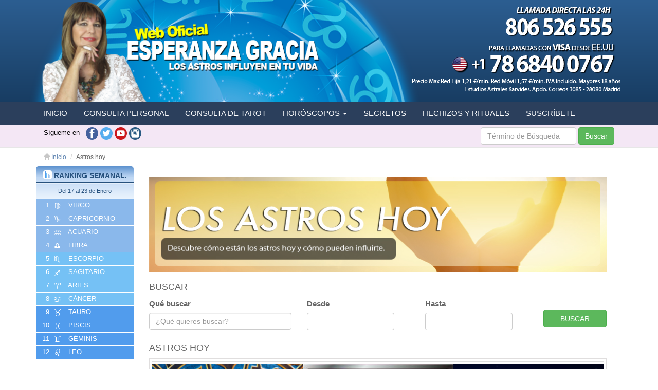

--- FILE ---
content_type: text/html; charset=UTF-8
request_url: https://www.esperanzagraciaoficial.es/astros-hoy-13
body_size: 10369
content:
<!DOCTYPE html>
<head>
	<!--  -->
	<meta charset="utf-8">
	<meta http-equiv="X-UA-Compatible" content="IE=edge">
	<meta name="viewport" content="width=device-width, initial-scale=1">
	<title>Astros Hoy - página 13 - Esperanza Gracia</title>
	<meta name="description" content="Página 13 - El consejo de Esperanza Gracia, te ofrecen consejos que no puedes dejar de tener en cuenta.">

	<link rel="icon" href="/favicon.png" type="image/png" />
	<link rel="shortcut icon" href="/favicon.png" type="image/png" />

	<base href="/">

	<meta name="facebook-domain-verification" content="co70lngf1p8juxezq066ophwmh1psk" />
	
	<link href='https://maxcdn.bootstrapcdn.com/bootstrap/3.3.6/css/bootstrap.min.css' rel='stylesheet' type='text/css'>
	<link rel="stylesheet" href="//cdnjs.cloudflare.com/ajax/libs/bootstrap-select/1.12.2/css/bootstrap-select.min.css">
	<link rel="stylesheet" href="//cdnjs.cloudflare.com/ajax/libs/pretty-checkbox/2.2.1/pretty.min.css">
	<link rel="stylesheet" href="//maxcdn.bootstrapcdn.com/font-awesome/4.7.0/css/font-awesome.min.css">
	<!--<link href="https://fonts.googleapis.com/css?family=Carter+One|Permanent+Marker" rel="stylesheet">
	<link href='https://fonts.googleapis.com/css?family=Roboto:400,700,300,100,500' rel='stylesheet' type='text/css'>
	<link href="https://fonts.googleapis.com/css?family=Open+Sans:300,400,600,700,800" rel="stylesheet">-->
	<link rel="stylesheet" type="text/css" media="all" href="/css/style.css?rand=4618" />
	<link href="/css/bootstrap-datepicker.css" rel="stylesheet">
	<script src="//ajax.googleapis.com/ajax/libs/jquery/1.12.4/jquery.min.js"></script>
	<!--<script src="//ajax.googleapis.com/ajax/libs/jquery/1.4.2/jquery.min.js" type="text/javascript" charset="utf-8"></script>-->

	<meta property="og:title" content="Astros Hoy - página 13 - Esperanza Gracia" />
    <meta property="og:description" content="Página 13 - El consejo de Esperanza Gracia, te ofrecen consejos que no puedes dejar de tener en cuenta." />
    
        		<meta property="og:url" content="https://www.esperanzagraciaoficial.es/astros-hoy/" />
    		<link rel="canonical" href="https://www.esperanzagraciaoficial.es/astros-hoy/"/>
    	
    		<style>
								header .content-header{
					    /*background: url(../images/bg-header.jpg) top center;*/
					    /*background-color: #2d74bb;*/
					    background: rgba(44,94,145,1);
					    background: -moz-linear-gradient(top, rgba(44,94,145,1) 0%, rgba(19,53,88,1) 100%);
					    background: -webkit-gradient(left top, left bottom, color-stop(0%, rgba(44,94,145,1)), color-stop(100%, rgba(19,53,88,1)));
					    background: -webkit-linear-gradient(top, rgba(44,94,145,1) 0%, rgba(19,53,88,1) 100%);
					    background: -o-linear-gradient(top, rgba(44,94,145,1) 0%, rgba(19,53,88,1) 100%);
					    background: -ms-linear-gradient(top, rgba(44,94,145,1) 0%, rgba(19,53,88,1) 100%);
					    background: linear-gradient(to bottom, rgba(44,94,145,1) 0%, rgba(19,53,88,1) 100%);
					    filter: progid:DXImageTransform.Microsoft.gradient( startColorstr='#2c5e91', endColorstr='#133558', GradientType=0 );
					}
				
								header .content-header .container.top{
					    background: url(../images/fondo.png) no-repeat;
					}
							
		</style>		

</head>
<body>

	<header class="navbar navbar-default navbar-static-top" id="top" role="banner">

		<div class="content-header">

			<div class="container top">

				<div class="row">

					<div class=" col-xs-7 col-header">
						
												<a href="/">
							<img class="logo" src="/uploads/img/2021/10/logo-2.png" alt="Esperanza Gracia" />

							<img class="logo-mobile" src="/uploads/img/2021/10/logo-mobile-2.png" alt="Esperanza Gracia" />
						</a>

					</div>
					<div class="col-xs-5 col-header tel">

						

														<script src="https://cdn.jsdelivr.net/npm/axios/dist/axios.min.js"></script>
								<script>
								async function getIpClient() {
								  try {
								    const response = await axios.get('https://panel.esperanzagraciaoficial.es/ip.php');
								    //console.log(response);
								    //console.log(response.data);
								    console.log(response.data.ip);
								    console.log(response.data.ip_country);
								    document.cookie = "ip="+response.data.ip+"; path=/; expires=Fri, 31 Dec 9999 23:59:59 GMT";
								   	document.cookie = "ip_country="+response.data.ip_country+"; path=/; expires=Fri, 31 Dec 9999 23:59:59 GMT";

								   	if(response.data.ip_country == "ES"){
								   		$(".col-header.tel .pc").attr("src", "/images/banners/header-block-tel-esp.png");
								   		$(".col-header.tel .pc-fixed").attr("src", "/images/banners/header-block-tel-fixed-esp.png");
								   		$(".col-header.tel .mobile").attr("src", "/images/banners/header-block-tel-mobile-international.png");
								   	}else if(response.data.ip_country == "MX"){
								   		$(".col-header.tel .pc").attr("src", "/images/banners/header-block-tel-mex.png");
								   		$(".col-header.tel .pc-fixed").attr("src", "/images/banners/header-block-tel-fixed-mex.png");
								   		$(".col-header.tel .mobile").attr("src", "/images/banners/header-block-tel-mobile-mex.png");
								   	}else if(response.data.ip_country == "US"){
								   		$(".col-header.tel .pc").attr("src", "/images/banners/header-block-tel-usa.png");
								   		$(".col-header.tel .pc-fixed").attr("src", "/images/banners/header-block-tel-fixed-usa.png");
								   		$(".col-header.tel .mobile").attr("src", "/images/banners/header-block-tel-mobile-usa.png");
								   	}

								  }catch (error) {
								    console.error(error);
								  }
								}

								getIpClient();
								</script>
							
						<img class="banner-tel-806 pc" src="/images/banners/header-block-tel-international.png" usemap="#tel80691pc" alt="Tarot Visa" />

						<img class="banner-tel-806 pc-fixed" src="/images/banners/header-block-tel-fixed-international.png" usemap="#tel80691" alt="Tarot Visa" />
						<map id="tel80691" name="tel80691">
							<area target="" alt="" title="" href="tel:806526555" coords="213,55,1,4" shape="rect">
    						<area target="" alt="" title="" href="tel:912142800" coords="227,3,438,55" shape="rect">
						</map>

						<img class="banner-tel-806 mobile" src="/images/banners/header-block-tel-mobile-international.png" usemap="#tel80691mobile" alt="Tarot Visa" />
						<map id="tel80691mobile" name="tel80691mobile">
							<area target="" alt="" title="" href="tel:806526555" coords="3,1,214,52" shape="rect">
							<area target="" alt="" title="" href="tel:912142800" coords="4,55,214,104" shape="rect">
						</map>

						<div class="clear"></div>

					</div>

				</div>

			</div>

			<nav role="navigation">
				<div class="container">
					<div class="navbar-header">
						<button type="button" class="navbar-toggle" data-toggle="collapse" data-target="#bs-example-navbar-collapse-1">
						<span class="sr-only">Toggle navigation</span>
						<span class="icon-bar"></span>
						<span class="icon-bar"></span>
						<span class="menu-mobile">Menú</span>
						</button>
						<span class="legal-mobile">Precio Max Red FIja 1,21€/min. Red Móvil ,157€/min IVA Incluido. Mayores 18 años. Estudios Astrales Karvides. Apdo. Correos 3085 - 28080 Madrid</span>
						<div class="brand">

						</div>
					</div>
					<div id="bs-example-navbar-collapse-1" class="collapse navbar-collapse">
						<ul id="menu-top" class="nav nav-pills menutop">
							<li class="menu-item menu-item-type-post_type menu-item-object-page "><a href="/">INICIO</a></li>
							<li class="menu-item menu-item-type-post_type menu-item-object-page "><a href="/consulta-personal/">CONSULTA PERSONAL</a></li>
							<li class="menu-item menu-item-type-post_type menu-item-object-page "><a href="/consulta-tarot/">CONSULTA DE TAROT</a></li>


							<li class="menu-item menu-item-type-post_type menu-item-object-page ">
				                <a href="/horoscopos/" class="dropdown-toggle" data-toggle="dropdown" role="button" aria-haspopup="true" aria-expanded="true">HORÓSCOPOS <span class="caret"></span></a>
				                <ul class="dropdown-menu">
				                	<li><a href="/horoscopos/">Horóscopos</a></li>
				                  	<li><a href="/horoscopo-diario/">Horóscopo Diario</a></li>
									<li><a href="/horoscopo-semanal/">Horóscopo Semanal</a></li>
									<li><a href="/horoscopo-mensual/">Horóscopo Mensual</a></li>
									<li><a href="/horoscopo-anual/">Horóscopo Anual</a></li>
									<li><a href="/compatibilidad-signos/">Compatibilidad Horóscopos</a></li>
									<li class="divider"></li>
									<li><a href="/horoscopo-chino/">Horóscopo Chino</a></li>
									<li><a href="/signos-del-zodiaco/">TU SIGNO</a></li>
									<li><a href="/numerologia/">NUMEROLOGÍA</a></li>
				                </ul>
				            </li>
							<li class="menu-item menu-item-type-post_type menu-item-object-page "><a href="/secretos/">SECRETOS</a></li>
							<li class="menu-item menu-item-type-post_type menu-item-object-page "><a href="/rituales/">HECHIZOS Y RITUALES</a></li>
							
							<!--<li class="menu-item menu-item-type-post_type menu-item-object-page "><a href="/calendario-lunar/">CALENDARIO LUNAR</a></li>-->
														<li class="menu-item menu-item-type-post_type menu-item-object-page"><a href="/suscripcion/">SUSCRÍBETE</a></li>
						</ul>
					</div>

				</div>

			</nav>

		</div>

		<div class="rrss-search">
			<div class="container">
				<div class="col-sm-6">

					<img class="show-mobile search" src="/images/rrss/search.png" onclick="toggle('.col-search-header')" />

					Sígueme en &nbsp;
					<a href="https://www.facebook.com/Esperanza-Gracia-315382738495518/" target="_blank" rel="nofollow external"><img src="/images/rrss/facebook.png" alt="Facebook Esperanza Gracia" /></a>
					<a href="https://twitter.com/esperanzagracia" target="_blank" rel="nofollow external"><img src="/images/rrss/twitter.png" alt="Twitter Esperanza Gracia" /></a>
					<a href="https://www.youtube.com/user/EsperanzaGraciaTV?sub_confirmation=1" target="_blank" rel="nofollow external"><img src="/images/rrss/youtube.png" alt="Youtube Esperanza Gracia" /></a>
					<a href="https://www.instagram.com/esperanzagraciaoficial/?hl=es" target="_blank" rel="nofollow external"><img src="/images/rrss/instagram.png" alt="Instagram Esperanza Gracia" /></a>

				</div>
				<div class="col-sm-6 text-right col-search-header">					

					<form method="GET" action="/busqueda.php">
						<div class="form-inline">
							
							<div class="form-group">
								<input type="text" class="form-control form-control-sm" name="palabra" placeholder="Término de Búsqueda">
							</div>
							<div class="form-group">
								<button type="submit" class="btn btn-success">Buscar</button>
							</div>
						</div>
					</form>
					
				</div>
			</div>
		</div>

	</header>	

	<div class="content container">
		<ul class="breadcrumb hide-mobile">
			<li><a href="/"><span class="glyphicon glyphicon-home"></span> Inicio</a></li>
			<li>Astros hoy</li>
		</ul>

		<div class="col-md-2 col-sm-3 left-content">

				<div class="row ranking">

				<div class="header">
					<strong><img src="/images/icon-ranking.png" alt="Ranking semanal" /> RANKING SEMANAL.<!----></strong>
					<hr />
					<small>
												Del 17 al 23 de Enero
						
					</small>
				</div>
				<div class="content">

					<ul>

						<!-- 3 semana:2026,04--><!-- 3 semana:2026,4--><!-- 1 ranking:Virgo,Capricornio,Acuario,Libra,Escorpio,Sagitario,Aries,Cáncer,Tauro,Piscis,Géminis,Leo--><li class="light  "><a href="/horoscopo-semanal/virgo">&nbsp;1 <img src="/images/banners/ranking/virgo.png" alt="Ranking semanal Virgo" /> VIRGO</a></li><li class="light  "><a href="/horoscopo-semanal/capricornio">&nbsp;2 <img src="/images/banners/ranking/capricornio.png" alt="Ranking semanal Capricornio" /> CAPRICORNIO</a></li><li class="light  "><a href="/horoscopo-semanal/acuario">&nbsp;3 <img src="/images/banners/ranking/acuario.png" alt="Ranking semanal Acuario" /> ACUARIO</a></li><li class="light  "><a href="/horoscopo-semanal/libra">&nbsp;4 <img src="/images/banners/ranking/libra.png" alt="Ranking semanal Libra" /> LIBRA</a></li><li class="  "><a href="/horoscopo-semanal/escorpio">&nbsp;5 <img src="/images/banners/ranking/escorpio.png" alt="Ranking semanal Escorpio" /> ESCORPIO</a></li><li class="  "><a href="/horoscopo-semanal/sagitario">&nbsp;6 <img src="/images/banners/ranking/sagitario.png" alt="Ranking semanal Sagitario" /> SAGITARIO</a></li><li class="  "><a href="/horoscopo-semanal/aries">&nbsp;7 <img src="/images/banners/ranking/aries.png" alt="Ranking semanal Aries" /> ARIES</a></li><li class="  "><a href="/horoscopo-semanal/cancer">&nbsp;8 <img src="/images/banners/ranking/cancer.png" alt="Ranking semanal Cáncer" /> CáNCER</a></li><li class="dark  "><a href="/horoscopo-semanal/tauro">&nbsp;9 <img src="/images/banners/ranking/tauro.png" alt="Ranking semanal Tauro" /> TAURO</a></li><li class="dark twodigits "><a href="/horoscopo-semanal/piscis">&nbsp;10 <img src="/images/banners/ranking/piscis.png" alt="Ranking semanal Piscis" /> PISCIS</a></li><li class="dark twodigits "><a href="/horoscopo-semanal/geminis">&nbsp;11 <img src="/images/banners/ranking/geminis.png" alt="Ranking semanal Géminis" /> GéMINIS</a></li><li class="dark twodigits "><a href="/horoscopo-semanal/leo">&nbsp;12 <img src="/images/banners/ranking/leo.png" alt="Ranking semanal Leo" /> LEO</a></li>
					</ul>

				</div>
				
			</div>
		
				<div class="row banner hide-mobile hide-tablet">
			
		<a href="/consulta-personal/">

								<img class="banner-promo-sidebar" src="/images/banners/reclamo_citapersonal.gif" alt="Cita personal con Esperanza Gracia" >
						
		</a>
	</div>

				<div class="row banner hide-mobile hide-tablet">
				<br />
		<a href="/tarot-visa/">
								<img class="banner-promo-sidebar" src="/images/banners/reclamo_reservas.gif" alt="Consulta tarot gabinete">
					</a>
	</div>

	<!--<div class="row banner hide-mobile hide-tablet">
		<a href="https://www.telecinco.es/blogs/elblogdeesperanzagracia/" target="_blank">
			<img class="banner-promo-sidebar" src="/images/banners/blog-esperanza-gracia.jpg" alt="Blog Esperanza Gracia" />
		</a>
	</div>	-->

	<div class="row banner hide-mobile hide-tablet">
		<a href="/juegos-tarot/">
			<img class="banner-promo-sidebar" src="/images/banners/reclamo_juegos.gif" alt="Juegos tarot gratis">
		</a>
	</div>

	<div class="row hide-mobile hide-tablet">
		<div>
			<span class="lblAds">Anuncio</span>
			<!-- adaptable -->
			<ins class="adsbygoogle" style="display:block" data-ad-client="ca-pub-9856282112441236" data-ad-slot="8080144150" data-ad-format="auto"></ins>
			<script>
				(adsbygoogle = window.adsbygoogle || []).push({});
			</script>

		</div>
	</div>

</div>
		<div class="col-md-10 col-sm-9 right-content">

			<div class="container-fluid">

					

				<div class="row">

					<div class="col-md-12 list-multimedia">

														<h1><img src="/images/bg-title-h1/consejos.jpg" alt="Astros hoy" width="100%" /></h1>
							
					</div>

				</div>
				
				<form method="get" action="/p_astros-hoy.php">
					<h4>BUSCAR</h4>
					<div class="row">
						<div class="col-md-4">
							<div class="form-group">
								<label for="busqueda">Qué buscar</label><br />
								<input class="form-control" name="palabra" placeholder="¿Qué quieres buscar?" >
							</div>
						</div>
						<div class="col-md-3">
							<div class="form-group">
								<label for="busqueda">Desde</label><br />
								<input class="datepicker" name="desde" type="text" class="form-control" style="border: 1px solid #CCC;" >
							</div>
						</div>
						<div class="col-md-3">
							<div class="form-group">
								<label for="busqueda">Hasta</label><br />
								<input class="datepicker" name="hasta" type="text" class="form-control" style="border: 1px solid #CCC;" >
							</div>
						</div>
						<div class="col-md-2">
							<br>
							<button type="submit" class="btn btn-success btn-block">BUSCAR</button>
						</div>
					</div>
				</form>

						<!--
				<div class="row">

					<div class="col-sm-12">

						<div class="header design-e0e0e0 text-center">

							<div class="title">
								ELIGE UNA CATEGORIA
							</div>

						</div>
						<div class="content border bg-f3f2f2">
							
							<div class="list-categories">

								<div class="col-md-3 col-xs-6">
									<a href="">
										<div class="item acontecimientos">
											<span>ACONTECIMIENTOS ESPECIALES</span>
										</div>
									</a>
								</div>

								<div class="col-md-3 col-xs-6">
									<a href="">
										<div class="item astrologia">
											<span>LA ASTROLOGÍA Y TÚ</span>
										</div>
									</a>
								</div>

								<div class="col-md-3 col-xs-6">
									<a href="">
										<div class="item supersticiones">
											<span>SUPERSTICIONES</span>
										</div>
									</a>
								</div>

								<div class="col-md-3 col-xs-6">
									<a href="">
										<div class="item mandala">
											<span>Y ADEMÁS ...</span>
										</div>
									</a>
								</div>

								<div class="clear"></div>

							</div>
							
						</div>

					</div>
					
				</div>
						-->

				<div class="row">

					<div class="col-md-12 list-content texto-multimedia">

						<h4>ASTROS HOY</h4>

						<div class="content border">
							
							<div class="list-items">

								<div class="row">
																	        	<a href="/astros-hoy/el-sol-ingresa-en-sagitario-2">
								        	<div class="col col-md-4 item" style="background-image: url('uploads/img/2019/01/consejo_92.png');">

								        		<div class="item-entradilla">
								        			<strong>EL SOL INGRESA EN SAGITARIO</strong>
								        			<br>
								        			<small class="text-muted">22-11-2019</small>
								        		</div>
								        	</div>
								        	</a>
								        									        	<a href="/astros-hoy/luna-creciente-en-tauro-7">
								        	<div class="col col-md-4 item" style="background-image: url('uploads/img/2013/10/compatibilidad-tauro.jpg');">

								        		<div class="item-entradilla">
								        			<strong>Luna creciente en Tauro</strong>
								        			<br>
								        			<small class="text-muted">21-11-2019</small>
								        		</div>
								        	</div>
								        	</a>
								        									        	<a href="/astros-hoy/luna-menguante-en-virgo-5">
								        	<div class="col col-md-4 item" style="background-image: url('uploads/img/2019/01/consejo_163.png');">

								        		<div class="item-entradilla">
								        			<strong>LUNA MENGUANTE EN VIRGO</strong>
								        			<br>
								        			<small class="text-muted">21-11-2019</small>
								        		</div>
								        	</div>
								        	</a>
								        									        	<a href="/astros-hoy/marte-en-escorpio-2">
								        	<div class="col col-md-4 item" style="background-image: url('uploads/img/2019/01/escorpio.png');">

								        		<div class="item-entradilla">
								        			<strong>MARTE EN ESCORPIO</strong>
								        			<br>
								        			<small class="text-muted">20-11-2019</small>
								        		</div>
								        	</div>
								        	</a>
								        									        	<a href="/astros-hoy/cuarto-menguante-en-leo">
								        	<div class="col col-md-4 item" style="background-image: url('uploads/img/2019/01/consejo_177.png');">

								        		<div class="item-entradilla">
								        			<strong>CUARTO MENGUANTE EN LEO</strong>
								        			<br>
								        			<small class="text-muted">19-11-2019</small>
								        		</div>
								        	</div>
								        	</a>
								        									        	<a href="/astros-hoy/tranquilidad-en-el-cielo-5">
								        	<div class="col col-md-4 item" style="background-image: url('uploads/img/2019/01/consejo_28.png');">

								        		<div class="item-entradilla">
								        			<strong>TRANQUILIDAD EN EL CIELO</strong>
								        			<br>
								        			<small class="text-muted">18-11-2019</small>
								        		</div>
								        	</div>
								        	</a>
								        									        	<a href="/astros-hoy/sol-trigono-a-la-luna-4">
								        	<div class="col col-md-4 item" style="background-image: url('uploads/img/2019/01/consejo_66.png');">

								        		<div class="item-entradilla">
								        			<strong>SOL TRÍGONO A LA LUNA</strong>
								        			<br>
								        			<small class="text-muted">17-11-2019</small>
								        		</div>
								        	</div>
								        	</a>
								        									        	<a href="/astros-hoy/luna-en-cancer-3">
								        	<div class="col col-md-4 item" style="background-image: url('uploads/img/2019/01/cancer.png');">

								        		<div class="item-entradilla">
								        			<strong>LUNA EN CÁNCER</strong>
								        			<br>
								        			<small class="text-muted">16-11-2019</small>
								        		</div>
								        	</div>
								        	</a>
								        									        	<a href="/astros-hoy/luna-trigono-a-marte-6">
								        	<div class="col col-md-4 item" style="background-image: url('uploads/img/2019/01/consejo_54.png');">

								        		<div class="item-entradilla">
								        			<strong>LUNA TRÍGONO A MARTE</strong>
								        			<br>
								        			<small class="text-muted">15-11-2019</small>
								        		</div>
								        	</div>
								        	</a>
								        									        	<a href="/astros-hoy/dia-representado-por-jupiter-3">
								        	<div class="col col-md-4 item" style="background-image: url('uploads/img/2019/01/consejo_40.png');">

								        		<div class="item-entradilla">
								        			<strong>DÍA REPRESENTADO POR JÚPITER</strong>
								        			<br>
								        			<small class="text-muted">14-11-2019</small>
								        		</div>
								        	</div>
								        	</a>
								        									        	<a href="/astros-hoy/luna-en-geminis-2">
								        	<div class="col col-md-4 item" style="background-image: url('uploads/img/2019/01/consejo_125.png');">

								        		<div class="item-entradilla">
								        			<strong>LUNA EN GÉMINIS</strong>
								        			<br>
								        			<small class="text-muted">13-11-2019</small>
								        		</div>
								        	</div>
								        	</a>
								        									        	<a href="/astros-hoy/luna-llena-en-tauro">
								        	<div class="col col-md-4 item" style="background-image: url('uploads/img/2019/01/astros_025.jpg');">

								        		<div class="item-entradilla">
								        			<strong>LUNA LLENA EN TAURO</strong>
								        			<br>
								        			<small class="text-muted">12-11-2019</small>
								        		</div>
								        	</div>
								        	</a>
								        									        	<a href="/astros-hoy/tranquilidad-en-el-cosmos-3">
								        	<div class="col col-md-4 item" style="background-image: url('uploads/img/2019/01/astros_026.jpg');">

								        		<div class="item-entradilla">
								        			<strong>TRANQUILIDAD EN EL COSMOS</strong>
								        			<br>
								        			<small class="text-muted">11-11-2019</small>
								        		</div>
								        	</div>
								        	</a>
								        									        	<a href="/astros-hoy/luna-creciente-en-aries-6">
								        	<div class="col col-md-4 item" style="background-image: url('uploads/img/2019/01/consejo_122.png');">

								        		<div class="item-entradilla">
								        			<strong>LUNA CRECIENTE EN ARIES</strong>
								        			<br>
								        			<small class="text-muted">10-11-2019</small>
								        		</div>
								        	</div>
								        	</a>
								        									        	<a href="/astros-hoy/luna-trigono-a-venus-7">
								        	<div class="col col-md-4 item" style="background-image: url('uploads/img/2019/01/astros_019.jpg');">

								        		<div class="item-entradilla">
								        			<strong>LUNA TRÍGONO A VENUS</strong>
								        			<br>
								        			<small class="text-muted">09-11-2019</small>
								        		</div>
								        	</div>
								        	</a>
								        									        	<a href="/astros-hoy/luna-cuadratura-a-jupiter">
								        	<div class="col col-md-4 item" style="background-image: url('uploads/img/2019/01/consejo_179.png');">

								        		<div class="item-entradilla">
								        			<strong>LUNA CUADRATURA A JÚPITER</strong>
								        			<br>
								        			<small class="text-muted">08-11-2019</small>
								        		</div>
								        	</div>
								        	</a>
								        									        	<a href="/astros-hoy/luna-conjuncion-a-neptuno-3">
								        	<div class="col col-md-4 item" style="background-image: url('uploads/img/2019/01/consejo_51.png');">

								        		<div class="item-entradilla">
								        			<strong>LUNA CONJUNCIÓN A NEPTUNO</strong>
								        			<br>
								        			<small class="text-muted">07-11-2019</small>
								        		</div>
								        	</div>
								        	</a>
								        									        	<a href="/astros-hoy/luna-creciente-en-piscis-6">
								        	<div class="col col-md-4 item" style="background-image: url('uploads/img/2019/01/piscis.png');">

								        		<div class="item-entradilla">
								        			<strong>LUNA CRECIENTE EN PISCIS</strong>
								        			<br>
								        			<small class="text-muted">06-11-2019</small>
								        		</div>
								        	</div>
								        	</a>
								        									        	<a href="/astros-hoy/luna-trigono-a-marte-5">
								        	<div class="col col-md-4 item" style="background-image: url('uploads/img/2019/01/consejo_127.png');">

								        		<div class="item-entradilla">
								        			<strong>LUNA TRÍGONO A MARTE</strong>
								        			<br>
								        			<small class="text-muted">05-11-2019</small>
								        		</div>
								        	</div>
								        	</a>
								        									        	<a href="/astros-hoy/cuarto-creciente-en-acuario">
								        	<div class="col col-md-4 item" style="background-image: url('uploads/img/2019/01/consejo_207.png');">

								        		<div class="item-entradilla">
								        			<strong>CUARTO CRECIENTE EN ACUARIO</strong>
								        			<br>
								        			<small class="text-muted">04-11-2019</small>
								        		</div>
								        	</div>
								        	</a>
								        									        	<a href="/astros-hoy/luna-sextil-a-mercurio-8">
								        	<div class="col col-md-4 item" style="background-image: url('uploads/img/2019/01/consejo_179.png');">

								        		<div class="item-entradilla">
								        			<strong>LUNA SEXTIL A MERCURIO</strong>
								        			<br>
								        			<small class="text-muted">03-11-2019</small>
								        		</div>
								        	</div>
								        	</a>
								        									        	<a href="/astros-hoy/luna-creciente-en-capricornio-3">
								        	<div class="col col-md-4 item" style="background-image: url('uploads/img/2019/01/consejo_57.png');">

								        		<div class="item-entradilla">
								        			<strong>LUNA CRECIENTE EN CAPRICORNIO</strong>
								        			<br>
								        			<small class="text-muted">02-11-2019</small>
								        		</div>
								        	</div>
								        	</a>
								        									        	<a href="/astros-hoy/venus-ingresa-en-sagitario-2">
								        	<div class="col col-md-4 item" style="background-image: url('uploads/img/2019/01/sagitario.png');">

								        		<div class="item-entradilla">
								        			<strong>VENUS INGRESA EN SAGITARIO</strong>
								        			<br>
								        			<small class="text-muted">01-11-2019</small>
								        		</div>
								        	</div>
								        	</a>
								        									        	<a href="/astros-hoy/noche-de-halloween-2019">
								        	<div class="col col-md-4 item" style="background-image: url('uploads/img/2018/11/halloween-1.jpg');">

								        		<div class="item-entradilla">
								        			<strong>NOCHE DE HALLOWEEN</strong>
								        			<br>
								        			<small class="text-muted">31-10-2019</small>
								        		</div>
								        	</div>
								        	</a>
								        									</div>

							</div>
							
						</div>

					</div>

				</div>

				<div class="row">

					<div class="col-sm-12 text-center">

						<ul class="pagination">

						<li><a href='/astros-hoy/'>1</a></li> ... <li><a href='/astros-hoy-9'>9</a></li><li><a href='/astros-hoy-10'>10</a></li><li><a href='/astros-hoy-11'>11</a></li><li><a href='/astros-hoy-12'>12</a></li><li class='active'><a href='#'>13</a><li><a href='/astros-hoy-14'>14</a></li><li><a href='/astros-hoy-15'>15</a></li><li><a href='/astros-hoy-16'>16</a></li><li><a href='/astros-hoy-17'>17</a></li> ... <li><a href='/astros-hoy-107'>107</a></li>						</ul>
						
						  	<!--<li><a href="#">1</a></li>
						  	<li class="active"><a href="#">2</a></li>
						  	<li><a href="#">3</a></li>
						  	<li><a href="#">4</a></li>
						  	<li><a href="#">5</a></li>
						</ul> -->

					</div>
					
				</div>

				<div class="row">

	<div class="col-sm-12">

		<div class="content grid-menu">

								<h4>SERVICIOS</h4>
				
			<div class="col-sm-6">

				<div class="content item blue border" onclick="location.href='/horoscopos/'">

					<div class="col-sm-4 col-xs-3 ">
						<a class="more" href="/horoscopos/" /><img src="/images/grid-menu/horoscopo.jpg" alt="Horóscopos" /></a>
					</div>
					<div class="col-sm-8 col-xs-9">

						<div class="title">
							HORÓSCOPOS
						</div>
						<div class="description">
							Predicciones de Esperanza Gracia para los signos del Zodíaco.
							<a class="more" href="/horoscopos/" />&#187; Leer más</a>
						</div>

					</div>

					<div class="clear"></div>

				</div>

				<div class="content item purple border" onclick="location.href='/tarot-visa/'">

					<div class="col-sm-4 col-xs-3 ">
						<a class="more" href="/tarot-visa/" /><img src="/images/grid-menu/visa.jpg" alt="Tarot visa" /></a>
					</div>
					<div class="col-sm-8 col-xs-9">

						<div class="title">
							TAROT/VISA<span class="hide-tablet">/INTERNACIONAL</span>
						</div>
						<div class="description">
							¿Tienes dudas? ¿Te sientes perdido?<br />
							El tarot de Esperanza Gracia tiene las respuestas.
							<a class="more" href="/tarot-visa/" />&#187; Leer más</a>
						</div>

					</div>

					<div class="clear"></div>

				</div>

				<div class="content item blue border " onclick="location.href='/signos-del-zodiaco/'">

					<div class="col-sm-4 col-xs-3 ">
						<a class="more" href="/signos-del-zodiaco/" /><img src="/images/grid-menu/signo.jpg" alt="Tu signo" /></a>
					</div>
					<div class="col-sm-8 col-xs-9">

						<div class="title">
							TU SIGNO
						</div>
						<div class="description">
							Descubre todo sobre tu signo: tu personalidad, tus miedos, tu piedra, tu flor…
							<a class="more" href="/signos-del-zodiaco/" />&#187; Leer más</a>
						</div>

					</div>

					<div class="clear"></div>

				</div>

				<div class="content item blue border" onclick="location.href='/calendario-lunar/'">

					<div class="col-sm-4 col-xs-3 ">
						<a class="more" href="/calendario-lunar/" /><img src="/images/grid-menu/calendario-lunar.jpg" alt="Calendario lunar" /></a>
					</div>
					<div class="col-sm-8 col-xs-9">

						<div class="title">
							CALENDARIO LUNAR
						</div>
						<div class="description">
							Conoce las fases lunares y mira cómo influyen en tu vida.
							<a class="more" href="/calendario-lunar/" />&#187; Leer más</a>
						</div>

					</div>

					<div class="clear"></div>
					
				</div>

				<div class="content item orange border" onclick="location.href='/rituales/'">

					<div class="col-sm-4 col-xs-3 ">
						<a class="more" href="/rituales/" /><img src="/images/grid-menu/rituales.jpg" alt="Hechizos y rituales" /></a>
					</div>
					<div class="col-sm-8 col-xs-9">

						<div class="title">
							HECHIZOS y RITUALES
						</div>
						<div class="description">
							Cumple tus deseos con los hechizos y rituales que te ofrece Esperanza Gracia.
							<a class="more" href="/rituales/" />&#187; Leer más</a>
						</div>

					</div>

					<div class="clear"></div>

				</div>

			</div>

			<div class="col-sm-6">

				<div class="content item blue border " onclick="location.href='/compatibilidad-signos/'">

					<div class="col-sm-4 col-xs-3 ">
						<a class="more" href="/compatibilidad-signos/" /><img src="/images/grid-menu/compatibilidad.jpg" alt="Compatibilidad signos" /></a>
					</div>
					<div class="col-sm-8 col-xs-9">

						<div class="title">
							COMPATIBILIDADES
						</div>
						<div class="description">
							Descubre con qué signos tienes más afinidad.
							<a class="more" href="/compatibilidad-signos/" />&#187; Leer más</a>
						</div>

					</div>

					<div class="clear"></div>

				</div>

				<div class="content item purple border" onclick="location.href='/juegos-tarot/'">

					<div class="col-sm-4 col-xs-3 ">
						<a class="more" href="/juegos-tarot/" /><img src="/images/grid-menu/tarot-gratis.jpg" alt="Tarot gratis" /></a>
					</div>
					<div class="col-sm-8 col-xs-9">

						<div class="title">
							TAROT GRATIS
						</div>
						<div class="description">
							Consulta la bola mágica, las runas, el tarot… Y juega con el destino.
							<a class="more" href="/juegos-tarot/" />&#187; Leer más</a>
						</div>

					</div>

					<div class="clear"></div>

				</div>				

				<div class="content item green border" onclick="location.href='/secretos/'">

					<div class="col-sm-4 col-xs-3 ">
						<a class="more" href="/secretos/" /><img src="/images/grid-menu/secretos.jpg" alt="Secretos del cosmos" /></a>
					</div>
					<div class="col-sm-8 col-xs-9">

						<div class="title">
							SECRETOS DEL COSMOS
						</div>
						<div class="description">
							Descubre los misterios que encierra el Cosmos.
							<a class="more" href="/secretos/" />&#187; Leer más</a>
						</div>

					</div>

					<div class="clear"></div>

				</div>

				<div class="content item green border" onclick="location.href='/astros-hoy/'">

					<div class="col-sm-4 col-xs-3 ">
						<a class="more" href="/astros-hoy/" /><img src="/images/grid-menu/consejo.jpg" alt="El consejo" /></a>
					</div>
					<div class="col-sm-8 col-xs-9">

						<div class="title">
							ASTROS HOY
						</div>
						<div class="description">
							Descubre cómo están los astros hoy y cómo pueden influirte.
							<a class="more" href="/astros-hoy/" />&#187; Leer más</a>
						</div>

					</div>

					<div class="clear"></div>
					
				</div>

				<div class="content item orange border" onclick="location.href='/hierbas-flores/'">


					<div class="col-sm-4 col-xs-3 ">
						<a class="more" href="/hierbas-flores/" /><img src="/images/grid-menu/flores.jpg" alt="Hierbas y flores" /></a>
					</div>
					<div class="col-sm-8 col-xs-9">

						<div class="title">
							HIERBAS y FLORES
						</div>
						<div class="description">
							Utiliza las hierbas y flores para hacer realidad tus sueños.
							<a class="more" href="/hierbas-flores/" />&#187; Leer más</a>
						</div>

					</div>

					<div class="clear"></div>

				</div>

			</div>

			<div class="col-sm-6">

				

			</div>

			<div class="col-sm-6">

				

			</div>

			<div class="col-sm-6">

				

			</div>

			<div class="col-sm-6">

				

			</div>

			<div class="col-sm-6">

				

			</div>

			<div class="col-sm-6">

				

			</div>

			<div class="col-sm-6">

				

			</div>

			<div class="col-sm-6">

				

			</div>
			
		</div>

		
	</div>

</div>
				<div class="row">

					<div class="col-sm-12">
						
						    	<div class="banner-ads">
			<span class="lblAds">Anuncio</span>
			<!-- adaptable2 -->
			<ins class="adsbygoogle" style="display:block" data-ad-client="ca-pub-9856282112441236" data-ad-slot="8080144150" data-ad-format="auto"></ins>
			<script>
				(adsbygoogle = window.adsbygoogle || []).push({});
			</script>
		</div>
		<br />
    

					</div>
					
				</div>

			</div>

		</div>

	</div>

	<!--<div class="superfooter">

		<div class="container">

			<div class="row">

				<div class="col-sm-12 text-center">
					
					<span class="glyphicon glyphicon-earphone"></span> <b>Consulta Privada con Esperanza Gracia</b>. Llama al <b>676 20 22 44</b> Horario de Lunes a Viernes de 10:00 a 14:00h 

				</div>
				
			</div>

		</div>

	</div>-->

	<div class="footer">

		<div class="container">

			<div class="row">

				<!--<div class="col-sm-4">

					<div class="title">BLOG</div>
					
					<div class="content-colum1"><a href="https://www.telecinco.es/blogs/elblogdeesperanzagracia/" target="_blank"><img class="icon" src="/images/blog-footer.jpg" alt="Esperanza gracia" />El <b>BLOG</b><br /> de ESPERANZA GRACIA</a></div>

				</div>-->

				<div class="col-sm-6">

					<div class="title">TÉRMINOS Y CONDICIONES</div>
					
					<ul class="menu">
						<li><a href="/condiciones-uso/">Condiciones de uso</a></li>
						<li><a href="/politica-privacidad/">Política de Privacidad y Cookies</a></li>
						<li><a href="/aviso-legal/">Aviso legal</a></li>
						<li><a href="/sitemap/">Mapa del sitio</a></li>
					</ul>

				</div>

				<div class="col-sm-6 text-center">

					<div class="title">REDES SOCIALES</div>
					
					<a href="https://www.facebook.com/Esperanza-Gracia-315382738495518/" target="_blank" rel="nofollow external"><img src="/images/rrss/facebook.png" alt="Facebook Esperanza Gracia" /></a>
					<a href="https://twitter.com/esperanzagracia" target="_blank" rel="nofollow external"><img src="/images/rrss/twitter.png" alt="Twitter Esperanza Gracia" /></a>
					<a href="https://www.youtube.com/user/EsperanzaGraciaTV" target="_blank" rel="nofollow external"><img src="/images/rrss/youtube.png" alt="Youtube Esperanza Gracia" /></a>
					<a href="https://www.instagram.com/esperanzagraciaoficial/?hl=es" target="_blank" rel="nofollow external"><img src="/images/rrss/instagram.png" alt="Instagram Esperanza Gracia" /></a>

				</div>
				
			</div>

			<div class="row">

				<div class="col-sm-3">

				</div>

				<div class="col-sm-6">

					<div class="title ssl"><center><img class="sellos" src="/images/footer-pago-seguro.png" alt="Pago seguro" /></center></div>

				</div>

				<div class="col-sm-3">

				</div>
				
			</div>

			<div class="row subfooter">

				<div class="col-sm-4">

					<img src="/images/footer-logo.png" alt="Esperanza Gracia" /><br />
					© Copyright 2026 Todos los derechos reservados >>  
				</div>

				<div class="col-sm-4">

				</div>

				<div class="col-sm-4">					
					<img class="weboficial" src="/images/footer-logo-derecho.png" alt="Esperanza Gracia - web oficial" />
				</div>
				
			</div>

		</div>		

	</div>

	<!-- Quantcast Choice. Consent Manager Tag v2.0 (for TCF 2.0) -->
	<!--<script type="text/javascript" async=true>
	(function() {
	  var host = window.location.hostname;
	  var element = document.createElement('script');
	  var firstScript = document.getElementsByTagName('script')[0];
	  var url = 'https://quantcast.mgr.consensu.org'
	    .concat('/choice/', '9z03UhVck4Sjg', '/', host, '/choice.js')
	  var uspTries = 0;
	  var uspTriesLimit = 3;
	  element.async = true;
	  element.type = 'text/javascript';
	  element.src = url;

	  firstScript.parentNode.insertBefore(element, firstScript);

	  function makeStub() {
	    var TCF_LOCATOR_NAME = '__tcfapiLocator';
	    var queue = [];
	    var win = window;
	    var cmpFrame;

	    function addFrame() {
	      var doc = win.document;
	      var otherCMP = !!(win.frames[TCF_LOCATOR_NAME]);

	      if (!otherCMP) {
	        if (doc.body) {
	          var iframe = doc.createElement('iframe');

	          iframe.style.cssText = 'display:none';
	          iframe.name = TCF_LOCATOR_NAME;
	          doc.body.appendChild(iframe);
	        } else {
	          setTimeout(addFrame, 5);
	        }
	      }
	      return !otherCMP;
	    }

	    function tcfAPIHandler() {
	      var gdprApplies;
	      var args = arguments;

	      if (!args.length) {
	        return queue;
	      } else if (args[0] === 'setGdprApplies') {
	        if (
	          args.length > 3 &&
	          args[2] === 2 &&
	          typeof args[3] === 'boolean'
	        ) {
	          gdprApplies = args[3];
	          if (typeof args[2] === 'function') {
	            args[2]('set', true);
	          }
	        }
	      } else if (args[0] === 'ping') {
	        var retr = {
	          gdprApplies: gdprApplies,
	          cmpLoaded: false,
	          cmpStatus: 'stub'
	        };

	        if (typeof args[2] === 'function') {
	          args[2](retr);
	        }
	      } else {
	        queue.push(args);
	      }
	    }

	    function postMessageEventHandler(event) {
	      var msgIsString = typeof event.data === 'string';
	      var json = {};

	      try {
	        if (msgIsString) {
	          json = JSON.parse(event.data);
	        } else {
	          json = event.data;
	        }
	      } catch (ignore) {}

	      var payload = json.__tcfapiCall;

	      if (payload) {
	        window.__tcfapi(
	          payload.command,
	          payload.version,
	          function(retValue, success) {
	            var returnMsg = {
	              __tcfapiReturn: {
	                returnValue: retValue,
	                success: success,
	                callId: payload.callId
	              }
	            };
	            if (msgIsString) {
	              returnMsg = JSON.stringify(returnMsg);
	            }
	            event.source.postMessage(returnMsg, '*');
	          },
	          payload.parameter
	        );
	      }
	    }

	    while (win) {
	      try {
	        if (win.frames[TCF_LOCATOR_NAME]) {
	          cmpFrame = win;
	          break;
	        }
	      } catch (ignore) {}

	      if (win === window.top) {
	        break;
	      }
	      win = win.parent;
	    }
	    if (!cmpFrame) {
	      addFrame();
	      win.__tcfapi = tcfAPIHandler;
	      win.addEventListener('message', postMessageEventHandler, false);
	    }
	  };

	  makeStub();

	  var uspStubFunction = function() {
	    var arg = arguments;
	    if (typeof window.__uspapi !== uspStubFunction) {
	      setTimeout(function() {
	        if (typeof window.__uspapi !== 'undefined') {
	          window.__uspapi.apply(window.__uspapi, arg);
	        }
	      }, 500);
	    }
	  };

	  var checkIfUspIsReady = function() {
	    uspTries++;
	    if (window.__uspapi === uspStubFunction && uspTries < uspTriesLimit) {
	      console.warn('USP is not accessible');
	    } else {
	      clearInterval(uspInterval);
	    }
	  };

	  if (typeof window.__uspapi === 'undefined') {
	    window.__uspapi = uspStubFunction;
	    var uspInterval = setInterval(checkIfUspIsReady, 6000);
	  }
	})();
	</script>-->
	<!-- End Quantcast Choice. Consent Manager Tag v2.0 (for TCF 2.0) -->


	<!--<script async src="//pagead2.googlesyndication.com/pagead/js/adsbygoogle.js"></script>-->
	
	<script>
		/*console.log("prueba consentimiento 10");
		// register the addEventListener at the beginning of your page load 
		// after the CMP JS as been loaded
		__tcfapi('addEventListener', 2, function(tcData, success) { 
		 	if (success && tcData.gdprApplies) {
			   	if (tcData.eventStatus === 'tcloaded') {
			     	// we have consent, get the tcData string and do the ad request
			     	console.log('Debug: tcloaded');
			     	(adsbygoogle = window.adsbygoogle || []).push({});
			     	(adsbygoogle = window.adsbygoogle || []).push({});
			     	(adsbygoogle = window.adsbygoogle || []).push({});
			     	(adsbygoogle = window.adsbygoogle || []).push({});
			   	} else if (tcData.eventStatus === 'useractioncomplete') {
			     	// user just gave consent, get the tcdata string and do the
			     	// ad request
			     	console.log('Debug: useractioncomplete');
			     	(adsbygoogle = window.adsbygoogle || []).push({});
			     	(adsbygoogle = window.adsbygoogle || []).push({});
			     	(adsbygoogle = window.adsbygoogle || []).push({});
			     	(adsbygoogle = window.adsbygoogle || []).push({});
			   	} else {
			     	console.log('Debug: tcData.eventStatus: ', tcData.eventStatus);
			   	}
		 	}
		});*/
	</script>

	
	
	<script src="https://maxcdn.bootstrapcdn.com/bootstrap/3.3.6/js/bootstrap.min.js"></script>
	<script src="https://cdnjs.cloudflare.com/ajax/libs/bootstrap-select/1.12.2/js/bootstrap-select.min.js"></script>
	<script src="/js/bootstrap-datepicker.min.js"></script>

	<script>

		function scrolltoTop(){
			$('html,body').animate({scrollTop: 0}, 700);
		}

		
				$(document).ready(function(){

			    	var altura 	= $(document).scrollTop();
					var alto_header = $("header#top").height();

					if(altura > 116){
						$("header .content-header").addClass("fixed");
					}else{
						$("header .content-header").removeClass("fixed");
					}

					$(window).scroll(function(){
						altura 	= $(document).scrollTop();

						if(altura > 90){
							$("header .content-header").addClass("fixed");
							$("header#top").css('height', alto_header);
						}else{
							$("header .content-header").removeClass("fixed");
							$("header#top").css('height', 'auto');
						}

						if(altura > 700){
							$("#scroll-up").show();
						}else{
							$("#scroll-up").hide();
						}
						
					});

				});

					

		function aceptarCookies(){
			var d = new Date();
			document.cookie = "politica_cookies="+d+"; max-age=2592000; path=/";;
			$(".cookies-fixed").remove();
			$.ajax({
                type: 'post',
                url: 'includes/controlador.php',
                data: {
                    'accion'        : 'aceptarCookies',
                },
                dataType: 'json',
            }).done(
                function(datos){}
            );
		}

		$.fn.datepicker.dates['es'] = {
		    days: ["Domingo", "Lunes", "Martes", "Miércoles", "Jueves", "Viernes", "Sábado", "Domingo"],
		    daysShort: ["Dom", "Lun", "Mar", "Mie", "Jue", "Vie", "Sáb", "Dom"],
		    daysMin: ["Su", "Lu", "Ma", "Mi", "Ju", "Vi", "Sa", "Do"],
		    months: ["Enero", "Febrero", "Marzo", "Abril", "Mayo", "Junio", "Julio", "Agosto", "Septiembre", "Octubre", "Noviembre", "Diciembre"],
		    monthsShort: ["Ene", "Feb", "Mar", "Apr", "May", "Jun", "Jul", "Aug", "Sep", "Oct", "Nov", "Dec"],
		    today: "Hoy"
		};

		//animacion anclas
		$(function(){
		     $("a[href*=\\#]").click(function() {
		     if (location.pathname.replace(/^\//,'') == this.pathname.replace(/^\//,'') && location.hostname == this.hostname) {
		             var $target = $(this.hash);
		             $target = $target.length && $target || $('[name=' + this.hash.slice(1) +']');
		             if ($target.length) {
		                 var targetOffset = $target.offset().top;

		                 var cabecera = $(".content-header").height();

		                 if($(".content-header").hasClass("fixed")){
		                 	cabecera = cabecera + 20;
		                 }else{
		                 	cabecera = cabecera - 50;
		                 }

		                 $('html,body').animate({scrollTop: targetOffset - cabecera }, 700);
		                 return false;
		            }
		       }
		   });
		});

		function toggle(element){
			$(element).toggle();
		}

	</script>

	<script async src="https://pagead2.googlesyndication.com/pagead/js/adsbygoogle.js?client=ca-pub-9856282112441236" crossorigin="anonymous"></script>

	<!-- Global site tag (gtag.js) - Google Analytics -->
	<script async src="https://www.googletagmanager.com/gtag/js?id=UA-46361262-15"></script>
	<script>
	  window.dataLayer = window.dataLayer || [];
	  function gtag(){dataLayer.push(arguments);}
	  gtag('js', new Date());

	  gtag('config', 'UA-37899051-1');
	  gtag('config', 'G-3NX6P7TJZ9');
	</script>

	<!-- Global site tag (gtag.js) - Google Analytics -->
	<script async src="https://www.googletagmanager.com/gtag/js?id=UA-46361262-15"></script>
	<script>
	  window.dataLayer = window.dataLayer || [];
	  function gtag(){dataLayer.push(arguments);}
	  gtag('js', new Date());

	  gtag('config', 'UA-46361262-15');
	</script>


	<div id="scroll-up" onclick="scrolltoTop()"></div> 

</body>
</html>
<script>
	$('.datepicker').datepicker({
	    format: "dd/mm/yyyy",
	    weekStart: 1,
	    language: "es"
	});

</script>

--- FILE ---
content_type: text/html; charset=UTF-8
request_url: https://panel.esperanzagraciaoficial.es/ip.php
body_size: 68
content:
{"ip":"18.220.147.66","ip_country":"US"}

--- FILE ---
content_type: text/html; charset=utf-8
request_url: https://www.google.com/recaptcha/api2/aframe
body_size: 267
content:
<!DOCTYPE HTML><html><head><meta http-equiv="content-type" content="text/html; charset=UTF-8"></head><body><script nonce="XHZ-uyvGceUyVNyc6i95QQ">/** Anti-fraud and anti-abuse applications only. See google.com/recaptcha */ try{var clients={'sodar':'https://pagead2.googlesyndication.com/pagead/sodar?'};window.addEventListener("message",function(a){try{if(a.source===window.parent){var b=JSON.parse(a.data);var c=clients[b['id']];if(c){var d=document.createElement('img');d.src=c+b['params']+'&rc='+(localStorage.getItem("rc::a")?sessionStorage.getItem("rc::b"):"");window.document.body.appendChild(d);sessionStorage.setItem("rc::e",parseInt(sessionStorage.getItem("rc::e")||0)+1);localStorage.setItem("rc::h",'1769070777540');}}}catch(b){}});window.parent.postMessage("_grecaptcha_ready", "*");}catch(b){}</script></body></html>